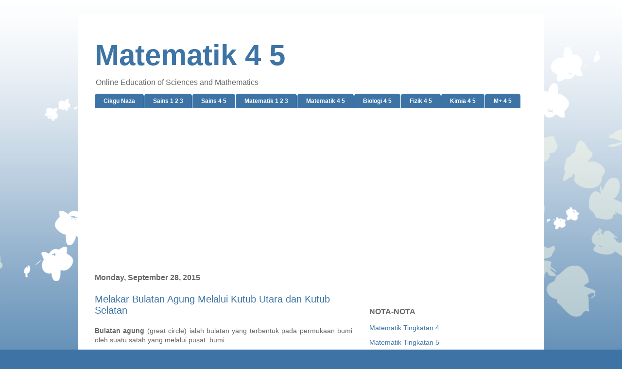

--- FILE ---
content_type: text/html; charset=UTF-8
request_url: http://www.matematik45.cikgunaza.com/2015/09/melakar-bulatan-agung-melalui-kutub.html
body_size: 10663
content:
<!DOCTYPE html>
<html class='v2' dir='ltr' xmlns='http://www.w3.org/1999/xhtml' xmlns:b='http://www.google.com/2005/gml/b' xmlns:data='http://www.google.com/2005/gml/data' xmlns:expr='http://www.google.com/2005/gml/expr'>
<head>
<link href='https://www.blogger.com/static/v1/widgets/335934321-css_bundle_v2.css' rel='stylesheet' type='text/css'/>

<script async src="//pagead2.googlesyndication.com/pagead/js/adsbygoogle.js"></script>
<script>
  (adsbygoogle = window.adsbygoogle || []).push({
    google_ad_client: "ca-pub-8572390049203228",
    enable_page_level_ads: true
  });
</script>
<meta content='jafiTXox-j4NA0ElrdDx6OZBjsZS4PbMbdPXy-k6fp0' name='google-site-verification'/>
<meta content='yHM01ipHbi4ydR4E2ZnUrGvKzs' name='alexaVerifyID'/>
<meta content='width=1100' name='viewport'/>
<meta content='text/html; charset=UTF-8' http-equiv='Content-Type'/>
<meta content='blogger' name='generator'/>
<link href='http://www.matematik45.cikgunaza.com/favicon.ico' rel='icon' type='image/x-icon'/>
<link href='http://www.matematik45.cikgunaza.com/2015/09/melakar-bulatan-agung-melalui-kutub.html' rel='canonical'/>
<link rel="alternate" type="application/atom+xml" title="Matematik 4 5 - Atom" href="http://www.matematik45.cikgunaza.com/feeds/posts/default" />
<link rel="alternate" type="application/rss+xml" title="Matematik 4 5 - RSS" href="http://www.matematik45.cikgunaza.com/feeds/posts/default?alt=rss" />
<link rel="service.post" type="application/atom+xml" title="Matematik 4 5 - Atom" href="https://www.blogger.com/feeds/86231387105690504/posts/default" />

<link rel="alternate" type="application/atom+xml" title="Matematik 4 5 - Atom" href="http://www.matematik45.cikgunaza.com/feeds/4540849290087805171/comments/default" />
<!--Can't find substitution for tag [blog.ieCssRetrofitLinks]-->
<link href='https://blogger.googleusercontent.com/img/b/R29vZ2xl/AVvXsEhJCQywprB7jBPrD4taD_QOyiFLurTbwH9gf79ECkRUuMCEN_IPNDU6M5Zn-whULuTuIAMqx4VY8AwjUvxo-xVUi4DKlahCbioSoav2YCe5Sy05l4CTZQ80lc7bXicA6z0SPb1tVZOQR1w/s200/sfera_01.gif' rel='image_src'/>
<meta content='http://www.matematik45.cikgunaza.com/2015/09/melakar-bulatan-agung-melalui-kutub.html' property='og:url'/>
<meta content='Melakar Bulatan Agung Melalui Kutub Utara dan Kutub Selatan' property='og:title'/>
<meta content='Online education of sciences (include biology, chemistry, physics) and mathematics' property='og:description'/>
<meta content='https://blogger.googleusercontent.com/img/b/R29vZ2xl/AVvXsEhJCQywprB7jBPrD4taD_QOyiFLurTbwH9gf79ECkRUuMCEN_IPNDU6M5Zn-whULuTuIAMqx4VY8AwjUvxo-xVUi4DKlahCbioSoav2YCe5Sy05l4CTZQ80lc7bXicA6z0SPb1tVZOQR1w/w1200-h630-p-k-no-nu/sfera_01.gif' property='og:image'/>
<title>Matematik 4 5: Melakar Bulatan Agung Melalui Kutub Utara dan Kutub Selatan</title>
<style id='page-skin-1' type='text/css'><!--
/*
-----------------------------------------------
Blogger Template Style
Name:     Ethereal
Designer: Jason Morrow
URL:      jasonmorrow.etsy.com
----------------------------------------------- */
/* Content
----------------------------------------------- */
body {
font: normal normal 14px Verdana, Geneva, sans-serif;
color: #666666;
background: #3d74a5 none repeat-x scroll top left;
}
html body .content-outer {
min-width: 0;
max-width: 100%;
width: 100%;
}
a:link {
text-decoration: none;
color: #3d74a5;
}
a:visited {
text-decoration: none;
color: #3d74a5;
}
a:hover {
text-decoration: underline;
color: #3d74a5;
}
.main-inner {
padding-top: 15px;
}
.body-fauxcolumn-outer {
background: transparent url(//themes.googleusercontent.com/image?id=0BwVBOzw_-hbMMDZjM2Q4YjctMTY2OC00ZGU2LWJjZDYtODVjOGRiOThlMGQ3) repeat-x scroll top center;
}
.content-fauxcolumns .fauxcolumn-inner {
background: #ffffff url(//www.blogblog.com/1kt/ethereal/white-fade.png) repeat-x scroll top left;
border-left: 1px solid #ffffff;
border-right: 1px solid #ffffff;
}
/* Flexible Background
----------------------------------------------- */
.content-fauxcolumn-outer .fauxborder-left {
width: 100%;
padding-left: 0;
margin-left: -0;
background-color: transparent;
background-image: none;
background-repeat: no-repeat;
background-position: left top;
}
.content-fauxcolumn-outer .fauxborder-right {
margin-right: -0;
width: 0;
background-color: transparent;
background-image: none;
background-repeat: no-repeat;
background-position: right top;
}
/* Columns
----------------------------------------------- */
.content-inner {
padding: 0;
}
/* Header
----------------------------------------------- */
.header-inner {
padding: 27px 0 3px;
}
.header-inner .section {
margin: 0 35px;
}
.Header h1 {
font: normal bold 60px 'Trebuchet MS', Trebuchet, sans-serif;
color: #3d74a5;
}
.Header h1 a {
color: #3d74a5;
}
.Header .description {
font-size: 115%;
color: #666666;
}
.header-inner .Header .titlewrapper,
.header-inner .Header .descriptionwrapper {
padding-left: 0;
padding-right: 0;
margin-bottom: 0;
}
/* Tabs
----------------------------------------------- */
.tabs-outer {
position: relative;
background: transparent;
}
.tabs-cap-top, .tabs-cap-bottom {
position: absolute;
width: 100%;
}
.tabs-cap-bottom {
bottom: 0;
}
.tabs-inner {
padding: 0;
}
.tabs-inner .section {
margin: 0 35px;
}
*+html body .tabs-inner .widget li {
padding: 1px;
}
.PageList {
border-bottom: 1px solid #ffffff;
}
.tabs-inner .widget li.selected a,
.tabs-inner .widget li a:hover {
position: relative;
-moz-border-radius-topleft: 5px;
-moz-border-radius-topright: 5px;
-webkit-border-top-left-radius: 5px;
-webkit-border-top-right-radius: 5px;
-goog-ms-border-top-left-radius: 5px;
-goog-ms-border-top-right-radius: 5px;
border-top-left-radius: 5px;
border-top-right-radius: 5px;
background: #3d74a5 none ;
color: #ffd966;
}
.tabs-inner .widget li a {
display: inline-block;
margin: 0;
margin-right: 1px;
padding: .65em 1.5em;
font: normal bold 12px 'Trebuchet MS', Trebuchet, sans-serif;
color: #ffffff;
background-color: #3d74a5;
-moz-border-radius-topleft: 5px;
-moz-border-radius-topright: 5px;
-webkit-border-top-left-radius: 5px;
-webkit-border-top-right-radius: 5px;
-goog-ms-border-top-left-radius: 5px;
-goog-ms-border-top-right-radius: 5px;
border-top-left-radius: 5px;
border-top-right-radius: 5px;
}
/* Headings
----------------------------------------------- */
h2 {
font: normal bold 16px 'Trebuchet MS', Trebuchet, sans-serif;
color: #666666;
}
/* Widgets
----------------------------------------------- */
.main-inner .column-left-inner {
padding: 0 0 0 20px;
}
.main-inner .column-left-inner .section {
margin-right: 0;
}
.main-inner .column-right-inner {
padding: 0 20px 0 0;
}
.main-inner .column-right-inner .section {
margin-left: 0;
}
.main-inner .section {
padding: 0;
}
.main-inner .widget {
padding: 0 0 15px;
margin: 20px 0;
border-bottom: 1px solid #ffffff;
}
.main-inner .widget h2 {
margin: 0;
padding: .6em 0 .5em;
}
.footer-inner .widget h2 {
padding: 0 0 .4em;
}
.main-inner .widget h2 + div, .footer-inner .widget h2 + div {
padding-top: 15px;
}
.main-inner .widget .widget-content {
margin: 0;
padding: 15px 0 0;
}
.main-inner .widget ul, .main-inner .widget #ArchiveList ul.flat {
margin: -15px -15px -15px;
padding: 0;
list-style: none;
}
.main-inner .sidebar .widget h2 {
border-bottom: 1px solid #ffffff;
}
.main-inner .widget #ArchiveList {
margin: -15px 0 0;
}
.main-inner .widget ul li, .main-inner .widget #ArchiveList ul.flat li {
padding: .5em 15px;
text-indent: 0;
}
.main-inner .widget #ArchiveList ul li {
padding-top: .25em;
padding-bottom: .25em;
}
.main-inner .widget ul li:first-child, .main-inner .widget #ArchiveList ul.flat li:first-child {
border-top: none;
}
.main-inner .widget ul li:last-child, .main-inner .widget #ArchiveList ul.flat li:last-child {
border-bottom: none;
}
.main-inner .widget .post-body ul {
padding: 0 2.5em;
margin: .5em 0;
list-style: disc;
}
.main-inner .widget .post-body ul li {
padding: 0.25em 0;
margin-bottom: .25em;
color: #666666;
border: none;
}
.footer-inner .widget ul {
padding: 0;
list-style: none;
}
.widget .zippy {
color: #ffffff;
}
/* Posts
----------------------------------------------- */
.main.section {
margin: 0 20px;
}
body .main-inner .Blog {
padding: 0;
background-color: transparent;
border: none;
}
.main-inner .widget h2.date-header {
border-bottom: 1px solid #ffffff;
}
.date-outer {
position: relative;
margin: 15px 0 20px;
}
.date-outer:first-child {
margin-top: 0;
}
.date-posts {
clear: both;
}
.post-outer, .inline-ad {
border-bottom: 1px solid #ffffff;
padding: 30px 0;
}
.post-outer {
padding-bottom: 10px;
}
.post-outer:first-child {
padding-top: 0;
border-top: none;
}
.post-outer:last-child, .inline-ad:last-child {
border-bottom: none;
}
.post-body img {
padding: 8px;
}
h3.post-title, h4 {
font: normal normal 20px 'Trebuchet MS', Trebuchet, sans-serif;
color: #3d74a5;
}
h3.post-title a {
font: normal normal 20px 'Trebuchet MS', Trebuchet, sans-serif;
color: #3d74a5;
text-decoration: none;
}
h3.post-title a:hover {
color: #3d74a5;
text-decoration: underline;
}
.post-header {
margin: 0 0 1.5em;
}
.post-body {
line-height: 1.4;
}
.post-footer {
margin: 1.5em 0 0;
}
#blog-pager {
padding: 15px;
}
.blog-feeds, .post-feeds {
margin: 1em 0;
text-align: center;
}
.post-outer .comments {
margin-top: 2em;
}
/* Comments
----------------------------------------------- */
.comments .comments-content .icon.blog-author {
background-repeat: no-repeat;
background-image: url([data-uri]);
}
.comments .comments-content .loadmore a {
background: #ffffff url(//www.blogblog.com/1kt/ethereal/white-fade.png) repeat-x scroll top left;
}
.comments .comments-content .loadmore a {
border-top: 1px solid #ffffff;
border-bottom: 1px solid #ffffff;
}
.comments .comment-thread.inline-thread {
background: #ffffff url(//www.blogblog.com/1kt/ethereal/white-fade.png) repeat-x scroll top left;
}
.comments .continue {
border-top: 2px solid #ffffff;
}
/* Footer
----------------------------------------------- */
.footer-inner {
padding: 30px 0;
overflow: hidden;
}
/* Mobile
----------------------------------------------- */
body.mobile  {
background-size: auto
}
.mobile .body-fauxcolumn-outer {
background: ;
}
.mobile .content-fauxcolumns .fauxcolumn-inner {
opacity: 0.75;
}
.mobile .content-fauxcolumn-outer .fauxborder-right {
margin-right: 0;
}
.mobile-link-button {
background-color: #3d74a5;
}
.mobile-link-button a:link, .mobile-link-button a:visited {
color: #ffd966;
}
.mobile-index-contents {
color: #444444;
}
.mobile .body-fauxcolumn-outer {
background-size: 100% auto;
}
.mobile .mobile-date-outer {
border-bottom: transparent;
}
.mobile .PageList {
border-bottom: none;
}
.mobile .tabs-inner .section {
margin: 0;
}
.mobile .tabs-inner .PageList .widget-content {
background: #3d74a5 none;
color: #ffd966;
}
.mobile .tabs-inner .PageList .widget-content .pagelist-arrow {
border-left: 1px solid #ffd966;
}
.mobile .footer-inner {
overflow: visible;
}
body.mobile .AdSense {
margin: 0 -10px;
}

--></style>
<style id='template-skin-1' type='text/css'><!--
body {
min-width: 960px;
}
.content-outer, .content-fauxcolumn-outer, .region-inner {
min-width: 960px;
max-width: 960px;
_width: 960px;
}
.main-inner .columns {
padding-left: 0;
padding-right: 360px;
}
.main-inner .fauxcolumn-center-outer {
left: 0;
right: 360px;
/* IE6 does not respect left and right together */
_width: expression(this.parentNode.offsetWidth -
parseInt("0") -
parseInt("360px") + 'px');
}
.main-inner .fauxcolumn-left-outer {
width: 0;
}
.main-inner .fauxcolumn-right-outer {
width: 360px;
}
.main-inner .column-left-outer {
width: 0;
right: 100%;
margin-left: -0;
}
.main-inner .column-right-outer {
width: 360px;
margin-right: -360px;
}
#layout {
min-width: 0;
}
#layout .content-outer {
min-width: 0;
width: 800px;
}
#layout .region-inner {
min-width: 0;
width: auto;
}
--></style>
<script type='text/javascript'>
        (function(i,s,o,g,r,a,m){i['GoogleAnalyticsObject']=r;i[r]=i[r]||function(){
        (i[r].q=i[r].q||[]).push(arguments)},i[r].l=1*new Date();a=s.createElement(o),
        m=s.getElementsByTagName(o)[0];a.async=1;a.src=g;m.parentNode.insertBefore(a,m)
        })(window,document,'script','https://www.google-analytics.com/analytics.js','ga');
        ga('create', 'UA-38311975-1', 'auto', 'blogger');
        ga('blogger.send', 'pageview');
      </script>
<link href='https://www.blogger.com/dyn-css/authorization.css?targetBlogID=86231387105690504&amp;zx=19e0a844-be2b-4119-834c-708aedb68e1c' media='none' onload='if(media!=&#39;all&#39;)media=&#39;all&#39;' rel='stylesheet'/><noscript><link href='https://www.blogger.com/dyn-css/authorization.css?targetBlogID=86231387105690504&amp;zx=19e0a844-be2b-4119-834c-708aedb68e1c' rel='stylesheet'/></noscript>
<meta name='google-adsense-platform-account' content='ca-host-pub-1556223355139109'/>
<meta name='google-adsense-platform-domain' content='blogspot.com'/>

<!-- data-ad-client=ca-pub-8572390049203228 -->

</head>
<body class='loading variant-blossoms1Blue'>
<div class='navbar no-items section' id='navbar'>
</div>
<div class='body-fauxcolumns'>
<div class='fauxcolumn-outer body-fauxcolumn-outer'>
<div class='cap-top'>
<div class='cap-left'></div>
<div class='cap-right'></div>
</div>
<div class='fauxborder-left'>
<div class='fauxborder-right'></div>
<div class='fauxcolumn-inner'>
</div>
</div>
<div class='cap-bottom'>
<div class='cap-left'></div>
<div class='cap-right'></div>
</div>
</div>
</div>
<div class='content'>
<div class='content-fauxcolumns'>
<div class='fauxcolumn-outer content-fauxcolumn-outer'>
<div class='cap-top'>
<div class='cap-left'></div>
<div class='cap-right'></div>
</div>
<div class='fauxborder-left'>
<div class='fauxborder-right'></div>
<div class='fauxcolumn-inner'>
</div>
</div>
<div class='cap-bottom'>
<div class='cap-left'></div>
<div class='cap-right'></div>
</div>
</div>
</div>
<div class='content-outer'>
<div class='content-cap-top cap-top'>
<div class='cap-left'></div>
<div class='cap-right'></div>
</div>
<div class='fauxborder-left content-fauxborder-left'>
<div class='fauxborder-right content-fauxborder-right'></div>
<div class='content-inner'>
<header>
<div class='header-outer'>
<div class='header-cap-top cap-top'>
<div class='cap-left'></div>
<div class='cap-right'></div>
</div>
<div class='fauxborder-left header-fauxborder-left'>
<div class='fauxborder-right header-fauxborder-right'></div>
<div class='region-inner header-inner'>
<div class='header section' id='header'><div class='widget Header' data-version='1' id='Header1'>
<div id='header-inner'>
<div class='titlewrapper'>
<h1 class='title'>
<a href='http://www.matematik45.cikgunaza.com/'>
Matematik 4 5
</a>
</h1>
</div>
<div class='descriptionwrapper'>
<p class='description'><span>Online Education of Sciences and Mathematics</span></p>
</div>
</div>
</div></div>
</div>
</div>
<div class='header-cap-bottom cap-bottom'>
<div class='cap-left'></div>
<div class='cap-right'></div>
</div>
</div>
</header>
<div class='tabs-outer'>
<div class='tabs-cap-top cap-top'>
<div class='cap-left'></div>
<div class='cap-right'></div>
</div>
<div class='fauxborder-left tabs-fauxborder-left'>
<div class='fauxborder-right tabs-fauxborder-right'></div>
<div class='region-inner tabs-inner'>
<div class='tabs section' id='crosscol'><div class='widget PageList' data-version='1' id='PageList1'>
<h2>Pages</h2>
<div class='widget-content'>
<ul>
<li>
<a href='http://www.cikgunaza.com'>Cikgu Naza</a>
</li>
<li>
<a href='http://www.sains123.cikgunaza.com'>Sains 1 2 3</a>
</li>
<li>
<a href='http://www.sains45.cikgunaza.com'>Sains 4 5</a>
</li>
<li>
<a href='http://www.matematik123.cikgunaza.com'>Matematik 1 2 3</a>
</li>
<li>
<a href='http://www.matematik45.cikgunaza.com'>Matematik 4 5</a>
</li>
<li>
<a href='http://www.biologi45.cikgunaza.com'>Biologi 4 5</a>
</li>
<li>
<a href='http://www.fizik45.cikgunaza.com'>Fizik 4 5</a>
</li>
<li>
<a href='http://www.kimia45.cikgunaza.com'>Kimia 4 5</a>
</li>
<li>
<a href='http://www.mtambah45.cikgunaza.com'>M+ 4 5</a>
</li>
</ul>
<div class='clear'></div>
</div>
</div></div>
<div class='tabs section' id='crosscol-overflow'><div class='widget HTML' data-version='1' id='HTML11'>
<div class='widget-content'>
<center>

<style>
@media(min-width: 800px) { .matematik45_728_90 { width: 860px; height: 280px; } }
</style>
<script async src="//pagead2.googlesyndication.com/pagead/js/adsbygoogle.js"></script>
<!-- matematik45_728_90 -->
<ins class="adsbygoogle matematik45_728_90"
     style="display:inline-block"
     data-ad-client="ca-pub-8572390049203228"
     data-ad-slot="1951440011"></ins>
<script>
(adsbygoogle = window.adsbygoogle || []).push({});
</script>

</center>
</div>
<div class='clear'></div>
</div></div>
</div>
</div>
<div class='tabs-cap-bottom cap-bottom'>
<div class='cap-left'></div>
<div class='cap-right'></div>
</div>
</div>
<div class='main-outer'>
<div class='main-cap-top cap-top'>
<div class='cap-left'></div>
<div class='cap-right'></div>
</div>
<div class='fauxborder-left main-fauxborder-left'>
<div class='fauxborder-right main-fauxborder-right'></div>
<div class='region-inner main-inner'>
<div class='columns fauxcolumns'>
<div class='fauxcolumn-outer fauxcolumn-center-outer'>
<div class='cap-top'>
<div class='cap-left'></div>
<div class='cap-right'></div>
</div>
<div class='fauxborder-left'>
<div class='fauxborder-right'></div>
<div class='fauxcolumn-inner'>
</div>
</div>
<div class='cap-bottom'>
<div class='cap-left'></div>
<div class='cap-right'></div>
</div>
</div>
<div class='fauxcolumn-outer fauxcolumn-left-outer'>
<div class='cap-top'>
<div class='cap-left'></div>
<div class='cap-right'></div>
</div>
<div class='fauxborder-left'>
<div class='fauxborder-right'></div>
<div class='fauxcolumn-inner'>
</div>
</div>
<div class='cap-bottom'>
<div class='cap-left'></div>
<div class='cap-right'></div>
</div>
</div>
<div class='fauxcolumn-outer fauxcolumn-right-outer'>
<div class='cap-top'>
<div class='cap-left'></div>
<div class='cap-right'></div>
</div>
<div class='fauxborder-left'>
<div class='fauxborder-right'></div>
<div class='fauxcolumn-inner'>
</div>
</div>
<div class='cap-bottom'>
<div class='cap-left'></div>
<div class='cap-right'></div>
</div>
</div>
<!-- corrects IE6 width calculation -->
<div class='columns-inner'>
<div class='column-center-outer'>
<div class='column-center-inner'>
<div class='main section' id='main'><div class='widget Blog' data-version='1' id='Blog1'>
<div class='blog-posts hfeed'>

          <div class="date-outer">
        
<h2 class='date-header'><span>Monday, September 28, 2015</span></h2>

          <div class="date-posts">
        
<div class='post-outer'>
<div class='post hentry' itemprop='blogPost' itemscope='itemscope' itemtype='http://schema.org/BlogPosting'>
<meta content='https://blogger.googleusercontent.com/img/b/R29vZ2xl/AVvXsEhJCQywprB7jBPrD4taD_QOyiFLurTbwH9gf79ECkRUuMCEN_IPNDU6M5Zn-whULuTuIAMqx4VY8AwjUvxo-xVUi4DKlahCbioSoav2YCe5Sy05l4CTZQ80lc7bXicA6z0SPb1tVZOQR1w/s200/sfera_01.gif' itemprop='image_url'/>
<meta content='86231387105690504' itemprop='blogId'/>
<meta content='4540849290087805171' itemprop='postId'/>
<a name='4540849290087805171'></a>
<h3 class='post-title entry-title' itemprop='name'>
Melakar Bulatan Agung Melalui Kutub Utara dan Kutub Selatan
</h3>
<div class='post-header'>
<div class='post-header-line-1'></div>
</div>
<div class='post-body entry-content' id='post-body-4540849290087805171' itemprop='description articleBody'>
<div id='adsmiddle14540849290087805171'></div>
<div style='clear:both; margin:10px 0'>
<center>
<script async src="//pagead2.googlesyndication.com/pagead/js/adsbygoogle.js"></script>
<!-- matematik45_468_15 -->
<ins class="adsbygoogle"
     style="display:inline-block;width:468px;height:15px"
     data-ad-client="ca-pub-8572390049203228"
     data-ad-slot="5550806278"></ins>
<script>
(adsbygoogle = window.adsbygoogle || []).push({});
</script>
</center>
</div>
<div id='adsmiddle24540849290087805171'>
<div style="text-align: justify;">
<b>Bulatan agung</b> (great circle) ialah bulatan yang terbentuk pada permukaan bumi oleh suatu satah yang melalui pusat &nbsp;bumi.</div>
<div style="text-align: justify;">
<br /></div>
<!-- adsense -->
<div style="text-align: justify;">
<span style="font-size: large;"><b>Contoh</b></span></div>
<div style="text-align: justify;">
<br /></div>
<div style="text-align: justify;">
Dalam rajah di bawah, <i>O</i> ialah pusat bumi. Lakarkan bulatan agung yang melalui Kutub Utara (North Pole), Kutub Selatan (South Pole) dan titik <i>P</i>.</div>
<div style="text-align: justify;">
<br /></div>
<div class="separator" style="clear: both; text-align: center;">
<a href="https://blogger.googleusercontent.com/img/b/R29vZ2xl/AVvXsEhJCQywprB7jBPrD4taD_QOyiFLurTbwH9gf79ECkRUuMCEN_IPNDU6M5Zn-whULuTuIAMqx4VY8AwjUvxo-xVUi4DKlahCbioSoav2YCe5Sy05l4CTZQ80lc7bXicA6z0SPb1tVZOQR1w/s1600/sfera_01.gif" imageanchor="1" style="margin-left: 1em; margin-right: 1em;"><img border="0" height="200" src="https://blogger.googleusercontent.com/img/b/R29vZ2xl/AVvXsEhJCQywprB7jBPrD4taD_QOyiFLurTbwH9gf79ECkRUuMCEN_IPNDU6M5Zn-whULuTuIAMqx4VY8AwjUvxo-xVUi4DKlahCbioSoav2YCe5Sy05l4CTZQ80lc7bXicA6z0SPb1tVZOQR1w/s200/sfera_01.gif" width="200" /></a></div>
<div style="text-align: justify;">
<br /></div>
<div style="text-align: justify;">
<b>Penyelesaian:</b></div>
<div style="text-align: justify;">
<br /></div>
<div class="separator" style="clear: both; text-align: center;">
<a href="https://blogger.googleusercontent.com/img/b/R29vZ2xl/AVvXsEjRWfKqnwIKL_maW-C4HcwdyuQkAYMf2G0tznNuYrkbodx91ubl6Qe2WTaClVllL0_hWhn9i96YXFHEVmho86-FbgDaut8TfjeZbcJb7RLv683KQWVcCPom2hwlvQ55SyRrGwekW8yGdrA/s1600/sfera_combined.gif" imageanchor="1" style="margin-left: 1em; margin-right: 1em;"><img border="0" src="https://blogger.googleusercontent.com/img/b/R29vZ2xl/AVvXsEjRWfKqnwIKL_maW-C4HcwdyuQkAYMf2G0tznNuYrkbodx91ubl6Qe2WTaClVllL0_hWhn9i96YXFHEVmho86-FbgDaut8TfjeZbcJb7RLv683KQWVcCPom2hwlvQ55SyRrGwekW8yGdrA/s1600/sfera_combined.gif" /></a></div>
<div style="text-align: justify;">
<br /></div>
</div>
<script type='text/javascript'>
var obj0=document.getElementById("adsmiddle14540849290087805171");
var obj1=document.getElementById("adsmiddle24540849290087805171");
var s=obj1.innerHTML;
var r=s.search(/\x3C!-- adsense --\x3E/igm);
if(r>0) {obj0.innerHTML=s.substr(0,r);obj1.innerHTML=s.substr(r+16);}
</script>
<div style='clear: both;'></div>
</div>
<div class='post-footer'>
<div class='post-footer-line post-footer-line-1'><span class='post-author vcard'>
Posted by
<span class='fn' itemprop='author' itemscope='itemscope' itemtype='http://schema.org/Person'>
<meta content='https://www.blogger.com/profile/00214921260304763974' itemprop='url'/>
<a class='g-profile' href='https://www.blogger.com/profile/00214921260304763974' rel='author' title='author profile'>
<span itemprop='name'>Cikgu Naza</span>
</a>
</span>
</span>
<span class='post-timestamp'>
at
<meta content='http://www.matematik45.cikgunaza.com/2015/09/melakar-bulatan-agung-melalui-kutub.html' itemprop='url'/>
<a class='timestamp-link' href='http://www.matematik45.cikgunaza.com/2015/09/melakar-bulatan-agung-melalui-kutub.html' rel='bookmark' title='permanent link'><abbr class='published' itemprop='datePublished' title='2015-09-28T13:02:00+08:00'>9/28/2015 01:02:00 PM</abbr></a>
</span>
<span class='post-comment-link'>
</span>
<span class='post-icons'>
<span class='item-control blog-admin pid-772587593'>
<a href='https://www.blogger.com/post-edit.g?blogID=86231387105690504&postID=4540849290087805171&from=pencil' title='Edit Post'>
<img alt='' class='icon-action' height='18' src='https://resources.blogblog.com/img/icon18_edit_allbkg.gif' width='18'/>
</a>
</span>
</span>
<div class='post-share-buttons goog-inline-block'>
<a class='goog-inline-block share-button sb-email' href='https://www.blogger.com/share-post.g?blogID=86231387105690504&postID=4540849290087805171&target=email' target='_blank' title='Email This'><span class='share-button-link-text'>Email This</span></a><a class='goog-inline-block share-button sb-blog' href='https://www.blogger.com/share-post.g?blogID=86231387105690504&postID=4540849290087805171&target=blog' onclick='window.open(this.href, "_blank", "height=270,width=475"); return false;' target='_blank' title='BlogThis!'><span class='share-button-link-text'>BlogThis!</span></a><a class='goog-inline-block share-button sb-twitter' href='https://www.blogger.com/share-post.g?blogID=86231387105690504&postID=4540849290087805171&target=twitter' target='_blank' title='Share to X'><span class='share-button-link-text'>Share to X</span></a><a class='goog-inline-block share-button sb-facebook' href='https://www.blogger.com/share-post.g?blogID=86231387105690504&postID=4540849290087805171&target=facebook' onclick='window.open(this.href, "_blank", "height=430,width=640"); return false;' target='_blank' title='Share to Facebook'><span class='share-button-link-text'>Share to Facebook</span></a><a class='goog-inline-block share-button sb-pinterest' href='https://www.blogger.com/share-post.g?blogID=86231387105690504&postID=4540849290087805171&target=pinterest' target='_blank' title='Share to Pinterest'><span class='share-button-link-text'>Share to Pinterest</span></a>
</div>
</div>
<div class='post-footer-line post-footer-line-2'><span class='post-labels'>
Labels:
<a href='http://www.matematik45.cikgunaza.com/search/label/Bab%209%20Tingkatan%205' rel='tag'>Bab 9 Tingkatan 5</a>
</span>
</div>
<div class='post-footer-line post-footer-line-3'><span class='post-location'>
</span>
</div>
</div>
</div>

<p>
<center>
<style>
@media(min-width: 500px) { .matematik45_336_280 { width: 520px; height: 280px; } }
</style>
<script async src="//pagead2.googlesyndication.com/pagead/js/adsbygoogle.js"></script>
<!-- matematik45_336_280 -->
<ins class="adsbygoogle matematik45_336_280"
     style="display:inline-block"
     data-ad-client="ca-pub-8572390049203228"
     data-ad-slot="8731607058"></ins>
<script>
(adsbygoogle = window.adsbygoogle || []).push({});
</script>
</center>
</p>

<div class='comments' id='comments'>
<a name='comments'></a>
<h4>No comments:</h4>
<div id='Blog1_comments-block-wrapper'>
<dl class='avatar-comment-indent' id='comments-block'>
</dl>
</div>
<p class='comment-footer'>
<div class='comment-form'>
<a name='comment-form'></a>
<h4 id='comment-post-message'>Post a Comment</h4>
<p>
</p>
<a href='https://www.blogger.com/comment/frame/86231387105690504?po=4540849290087805171&hl=en&saa=85391&origin=http://www.matematik45.cikgunaza.com' id='comment-editor-src'></a>
<iframe allowtransparency='true' class='blogger-iframe-colorize blogger-comment-from-post' frameborder='0' height='410px' id='comment-editor' name='comment-editor' src='' width='100%'></iframe>
<script src='https://www.blogger.com/static/v1/jsbin/2830521187-comment_from_post_iframe.js' type='text/javascript'></script>
<script type='text/javascript'>
      BLOG_CMT_createIframe('https://www.blogger.com/rpc_relay.html');
    </script>
</div>
</p>
</div>
</div>

        </div></div>
      
</div>
<div class='blog-pager' id='blog-pager'>
<span id='blog-pager-newer-link'>
<a class='blog-pager-newer-link' href='http://www.matematik45.cikgunaza.com/2015/10/menentukan-imej-suatu-objek-bagi.html' id='Blog1_blog-pager-newer-link' title='Newer Post'>Newer Post</a>
</span>
<span id='blog-pager-older-link'>
<a class='blog-pager-older-link' href='http://www.matematik45.cikgunaza.com/2015/09/mengenal-pasti-satah.html' id='Blog1_blog-pager-older-link' title='Older Post'>Older Post</a>
</span>
<a class='home-link' href='http://www.matematik45.cikgunaza.com/'>Home</a>
</div>
<div class='clear'></div>
<div class='post-feeds'>
<div class='feed-links'>
Subscribe to:
<a class='feed-link' href='http://www.matematik45.cikgunaza.com/feeds/4540849290087805171/comments/default' target='_blank' type='application/atom+xml'>Post Comments (Atom)</a>
</div>
</div>
</div></div>
</div>
</div>
<div class='column-left-outer'>
<div class='column-left-inner'>
<aside>
</aside>
</div>
</div>
<div class='column-right-outer'>
<div class='column-right-inner'>
<aside>
<div class='sidebar section' id='sidebar-right-1'><div class='widget HTML' data-version='1' id='HTML3'>
<div class='widget-content'>
<center>
<div id="fb-root"></div>
<script>(function(d, s, id) {
  var js, fjs = d.getElementsByTagName(s)[0];
  if (d.getElementById(id)) return;
  js = d.createElement(s); js.id = id;
  js.src = "//connect.facebook.net/en_US/sdk.js#xfbml=1&version=v2.3";
  fjs.parentNode.insertBefore(js, fjs);
}(document, 'script', 'facebook-jssdk'));</script>

<div class="fb-page" data-href="https://www.facebook.com/cikgunaza" data-width="336" data-height="280" data-hide-cover="true" data-show-facepile="false" data-show-posts="false"><div class="fb-xfbml-parse-ignore"><blockquote cite="https://www.facebook.com/cikgunaza"><a href="https://www.facebook.com/cikgunaza">Cikgu Naza Dot Com</a></blockquote></div></div>
</center>
</div>
<div class='clear'></div>
</div><div class='widget LinkList' data-version='1' id='LinkList1'>
<h2>NOTA-NOTA</h2>
<div class='widget-content'>
<ul>
<li><a href='http://www.matematik45.cikgunaza.com/2011/11/matematik-4-5.html'>Matematik Tingkatan 4</a></li>
<li><a href='http://www.matematik45.cikgunaza.com/2012/01/nota-matematik-tingkatan-5.html'>Matematik Tingkatan 5</a></li>
</ul>
<div class='clear'></div>
</div>
</div><div class='widget HTML' data-version='1' id='HTML5'>
<div class='widget-content'>
<center>
<script async src="//pagead2.googlesyndication.com/pagead/js/adsbygoogle.js"></script>
<!-- matematik45_336_280_main -->
<ins class="adsbygoogle"
     style="display:inline-block;width:336px;height:280px"
     data-ad-client="ca-pub-8572390049203228"
     data-ad-slot="1974973969"></ins>
<script>
(adsbygoogle = window.adsbygoogle || []).push({});
</script>
</center>
</div>
<div class='clear'></div>
</div><div class='widget BlogList' data-version='1' id='BlogList1'>
<h2 class='title'>Artikel Terkini</h2>
<div class='widget-content'>
<div class='blog-list-container' id='BlogList1_container'>
<ul id='BlogList1_blogs'>
<li style='display: block;'>
<div class='blog-icon'>
</div>
<div class='blog-content'>
<div class='blog-title'>
<a href='http://www.cikgunaza.com/' target='_blank'>
Cikgu Naza</a>
</div>
<div class='item-content'>
<span class='item-title'>
<a href='http://www.cikgunaza.com/2016/12/selamat-tahun-baru-2017.html' target='_blank'>
Selamat Tahun Baru 2017
</a>
</span>
</div>
</div>
<div style='clear: both;'></div>
</li>
<li style='display: block;'>
<div class='blog-icon'>
</div>
<div class='blog-content'>
<div class='blog-title'>
<a href='http://www.sains456.cikgunaza.com/' target='_blank'>
Sains Tahun 4 5 6</a>
</div>
<div class='item-content'>
<span class='item-title'>
<a href='http://www.sains456.cikgunaza.com/2016/06/interaksi-antara-haiwan.html' target='_blank'>
Interaksi Antara Haiwan
</a>
</span>
</div>
</div>
<div style='clear: both;'></div>
</li>
<li style='display: block;'>
<div class='blog-icon'>
</div>
<div class='blog-content'>
<div class='blog-title'>
<a href='http://www.matematik456.cikgunaza.com/' target='_blank'>
Matematik Tahun 4 5 6</a>
</div>
<div class='item-content'>
<span class='item-title'>
<a href='http://www.matematik456.cikgunaza.com/2016/05/nilai-mata-wang-asing.html' target='_blank'>
Nilai Mata Wang Asing
</a>
</span>
</div>
</div>
<div style='clear: both;'></div>
</li>
<li style='display: block;'>
<div class='blog-icon'>
</div>
<div class='blog-content'>
<div class='blog-title'>
<a href='http://www.sains123.cikgunaza.com/' target='_blank'>
Sains 1 2 3</a>
</div>
<div class='item-content'>
<span class='item-title'>
<a href='http://www.sains123.cikgunaza.com/2016/05/sistem-pencernaan-manusia.html' target='_blank'>
Sistem Pencernaan Manusia
</a>
</span>
</div>
</div>
<div style='clear: both;'></div>
</li>
<li style='display: block;'>
<div class='blog-icon'>
</div>
<div class='blog-content'>
<div class='blog-title'>
<a href='http://www.mtambah45.cikgunaza.com/' target='_blank'>
Matematik Tambahan 4 5</a>
</div>
<div class='item-content'>
<span class='item-title'>
<a href='http://www.mtambah45.cikgunaza.com/2016/05/pembahagian-tembereng-garis-titik.html' target='_blank'>
Pembahagian tembereng garis: Titik tengah di antara dua titik
</a>
</span>
</div>
</div>
<div style='clear: both;'></div>
</li>
<li style='display: block;'>
<div class='blog-icon'>
</div>
<div class='blog-content'>
<div class='blog-title'>
<a href='http://www.kimia45.cikgunaza.com/' target='_blank'>
Kimia 4 5</a>
</div>
<div class='item-content'>
<span class='item-title'>
<a href='http://www.kimia45.cikgunaza.com/2016/05/pengertian-pengoksidaan-dan-penurunan.html' target='_blank'>
Pengertian pengoksidaan dan penurunan dari segi pemindahan elektron
</a>
</span>
</div>
</div>
<div style='clear: both;'></div>
</li>
<li style='display: block;'>
<div class='blog-icon'>
</div>
<div class='blog-content'>
<div class='blog-title'>
<a href='http://www.fizik45.cikgunaza.com/' target='_blank'>
Fizik 4 5</a>
</div>
<div class='item-content'>
<span class='item-title'>
<a href='http://www.fizik45.cikgunaza.com/2016/04/pantulan-cahaya.html' target='_blank'>
Pantulan Cahaya
</a>
</span>
</div>
</div>
<div style='clear: both;'></div>
</li>
<li style='display: block;'>
<div class='blog-icon'>
</div>
<div class='blog-content'>
<div class='blog-title'>
<a href='http://www.biologi45.cikgunaza.com/' target='_blank'>
Biologi 4 5</a>
</div>
<div class='item-content'>
<span class='item-title'>
<a href='http://www.biologi45.cikgunaza.com/2016/04/keimunan-dan-pengimunan.html' target='_blank'>
Keimunan dan Pengimunan
</a>
</span>
</div>
</div>
<div style='clear: both;'></div>
</li>
<li style='display: block;'>
<div class='blog-icon'>
</div>
<div class='blog-content'>
<div class='blog-title'>
<a href='http://www.sains45.cikgunaza.com/' target='_blank'>
Sains 4 5</a>
</div>
<div class='item-content'>
<span class='item-title'>
<a href='http://www.sains45.cikgunaza.com/2016/03/tindak-balas-eksotermik-dan-endotermik.html' target='_blank'>
Tindak Balas Eksotermik dan Endotermik
</a>
</span>
</div>
</div>
<div style='clear: both;'></div>
</li>
<li style='display: block;'>
<div class='blog-icon'>
</div>
<div class='blog-content'>
<div class='blog-title'>
<a href='http://www.matematik123.cikgunaza.com/' target='_blank'>
Matematik 1 2 3</a>
</div>
<div class='item-content'>
<span class='item-title'>
<a href='http://www.matematik123.cikgunaza.com/2016/03/menandakan-dan-melabel-sudut.html' target='_blank'>
Menandakan dan Melabel Sudut
</a>
</span>
</div>
</div>
<div style='clear: both;'></div>
</li>
</ul>
<div class='clear'></div>
</div>
</div>
</div></div>
<table border='0' cellpadding='0' cellspacing='0' class='section-columns columns-2'>
<tbody>
<tr>
<td class='first columns-cell'>
<div class='sidebar no-items section' id='sidebar-right-2-1'></div>
</td>
<td class='columns-cell'>
<div class='sidebar no-items section' id='sidebar-right-2-2'></div>
</td>
</tr>
</tbody>
</table>
<div class='sidebar no-items section' id='sidebar-right-3'></div>
</aside>
</div>
</div>
</div>
<div style='clear: both'></div>
<!-- columns -->
</div>
<!-- main -->
</div>
</div>
<div class='main-cap-bottom cap-bottom'>
<div class='cap-left'></div>
<div class='cap-right'></div>
</div>
</div>
<footer>
<div class='footer-outer'>
<div class='footer-cap-top cap-top'>
<div class='cap-left'></div>
<div class='cap-right'></div>
</div>
<div class='fauxborder-left footer-fauxborder-left'>
<div class='fauxborder-right footer-fauxborder-right'></div>
<div class='region-inner footer-inner'>
<div class='foot section' id='footer-1'><div class='widget HTML' data-version='1' id='HTML1'>
<div class='widget-content'>
<center>
<!-- nuffnang -->
<script type="text/javascript">
        nuffnang_bid = "586e5b3dbb13e1a61b7d0e62631d1096";
        document.write( "<div id='nuffnang_lb'></div>" );
        (function() {	
                var nn = document.createElement('script'); nn.type = 'text/javascript';    
                nn.src = '//eccdn1.synad3.nuffnang.com.my/lb.js';    
                var s = document.getElementsByTagName('script')[0]; s.parentNode.insertBefore(nn, s.nextSibling);
        })();
</script>
<!-- nuffnang-->
</center>
</div>
<div class='clear'></div>
</div></div>
<table border='0' cellpadding='0' cellspacing='0' class='section-columns columns-2'>
<tbody>
<tr>
<td class='first columns-cell'>
<div class='foot no-items section' id='footer-2-1'></div>
</td>
<td class='columns-cell'>
<div class='foot no-items section' id='footer-2-2'></div>
</td>
</tr>
</tbody>
</table>
<!-- outside of the include in order to lock Attribution widget -->
<div class='foot section' id='footer-3'><div class='widget Attribution' data-version='1' id='Attribution1'>
<div class='widget-content' style='text-align: center;'>
Ethereal theme. Powered by <a href='https://www.blogger.com' target='_blank'>Blogger</a>.
</div>
<div class='clear'></div>
</div></div>
</div>
</div>
<div class='footer-cap-bottom cap-bottom'>
<div class='cap-left'></div>
<div class='cap-right'></div>
</div>
</div>
</footer>
<!-- content -->
</div>
</div>
<div class='content-cap-bottom cap-bottom'>
<div class='cap-left'></div>
<div class='cap-right'></div>
</div>
</div>
</div>
<script type='text/javascript'>
    window.setTimeout(function() {
        document.body.className = document.body.className.replace('loading', '');
      }, 10);
  </script>

<script type="text/javascript" src="https://www.blogger.com/static/v1/widgets/2028843038-widgets.js"></script>
<script type='text/javascript'>
window['__wavt'] = 'AOuZoY4-9wbP4ehrxrYvGCD0D4Jpb3HbnQ:1769697198301';_WidgetManager._Init('//www.blogger.com/rearrange?blogID\x3d86231387105690504','//www.matematik45.cikgunaza.com/2015/09/melakar-bulatan-agung-melalui-kutub.html','86231387105690504');
_WidgetManager._SetDataContext([{'name': 'blog', 'data': {'blogId': '86231387105690504', 'title': 'Matematik 4 5', 'url': 'http://www.matematik45.cikgunaza.com/2015/09/melakar-bulatan-agung-melalui-kutub.html', 'canonicalUrl': 'http://www.matematik45.cikgunaza.com/2015/09/melakar-bulatan-agung-melalui-kutub.html', 'homepageUrl': 'http://www.matematik45.cikgunaza.com/', 'searchUrl': 'http://www.matematik45.cikgunaza.com/search', 'canonicalHomepageUrl': 'http://www.matematik45.cikgunaza.com/', 'blogspotFaviconUrl': 'http://www.matematik45.cikgunaza.com/favicon.ico', 'bloggerUrl': 'https://www.blogger.com', 'hasCustomDomain': true, 'httpsEnabled': false, 'enabledCommentProfileImages': true, 'gPlusViewType': 'FILTERED_POSTMOD', 'adultContent': false, 'analyticsAccountNumber': 'UA-38311975-1', 'encoding': 'UTF-8', 'locale': 'en', 'localeUnderscoreDelimited': 'en', 'languageDirection': 'ltr', 'isPrivate': false, 'isMobile': false, 'isMobileRequest': false, 'mobileClass': '', 'isPrivateBlog': false, 'isDynamicViewsAvailable': true, 'feedLinks': '\x3clink rel\x3d\x22alternate\x22 type\x3d\x22application/atom+xml\x22 title\x3d\x22Matematik 4 5 - Atom\x22 href\x3d\x22http://www.matematik45.cikgunaza.com/feeds/posts/default\x22 /\x3e\n\x3clink rel\x3d\x22alternate\x22 type\x3d\x22application/rss+xml\x22 title\x3d\x22Matematik 4 5 - RSS\x22 href\x3d\x22http://www.matematik45.cikgunaza.com/feeds/posts/default?alt\x3drss\x22 /\x3e\n\x3clink rel\x3d\x22service.post\x22 type\x3d\x22application/atom+xml\x22 title\x3d\x22Matematik 4 5 - Atom\x22 href\x3d\x22https://www.blogger.com/feeds/86231387105690504/posts/default\x22 /\x3e\n\n\x3clink rel\x3d\x22alternate\x22 type\x3d\x22application/atom+xml\x22 title\x3d\x22Matematik 4 5 - Atom\x22 href\x3d\x22http://www.matematik45.cikgunaza.com/feeds/4540849290087805171/comments/default\x22 /\x3e\n', 'meTag': '', 'adsenseClientId': 'ca-pub-8572390049203228', 'adsenseHostId': 'ca-host-pub-1556223355139109', 'adsenseHasAds': false, 'adsenseAutoAds': false, 'boqCommentIframeForm': true, 'loginRedirectParam': '', 'view': '', 'dynamicViewsCommentsSrc': '//www.blogblog.com/dynamicviews/4224c15c4e7c9321/js/comments.js', 'dynamicViewsScriptSrc': '//www.blogblog.com/dynamicviews/89095fe91e92b36b', 'plusOneApiSrc': 'https://apis.google.com/js/platform.js', 'disableGComments': true, 'interstitialAccepted': false, 'sharing': {'platforms': [{'name': 'Get link', 'key': 'link', 'shareMessage': 'Get link', 'target': ''}, {'name': 'Facebook', 'key': 'facebook', 'shareMessage': 'Share to Facebook', 'target': 'facebook'}, {'name': 'BlogThis!', 'key': 'blogThis', 'shareMessage': 'BlogThis!', 'target': 'blog'}, {'name': 'X', 'key': 'twitter', 'shareMessage': 'Share to X', 'target': 'twitter'}, {'name': 'Pinterest', 'key': 'pinterest', 'shareMessage': 'Share to Pinterest', 'target': 'pinterest'}, {'name': 'Email', 'key': 'email', 'shareMessage': 'Email', 'target': 'email'}], 'disableGooglePlus': true, 'googlePlusShareButtonWidth': 0, 'googlePlusBootstrap': '\x3cscript type\x3d\x22text/javascript\x22\x3ewindow.___gcfg \x3d {\x27lang\x27: \x27en\x27};\x3c/script\x3e'}, 'hasCustomJumpLinkMessage': false, 'jumpLinkMessage': 'Read more', 'pageType': 'item', 'postId': '4540849290087805171', 'postImageThumbnailUrl': 'https://blogger.googleusercontent.com/img/b/R29vZ2xl/AVvXsEhJCQywprB7jBPrD4taD_QOyiFLurTbwH9gf79ECkRUuMCEN_IPNDU6M5Zn-whULuTuIAMqx4VY8AwjUvxo-xVUi4DKlahCbioSoav2YCe5Sy05l4CTZQ80lc7bXicA6z0SPb1tVZOQR1w/s72-c/sfera_01.gif', 'postImageUrl': 'https://blogger.googleusercontent.com/img/b/R29vZ2xl/AVvXsEhJCQywprB7jBPrD4taD_QOyiFLurTbwH9gf79ECkRUuMCEN_IPNDU6M5Zn-whULuTuIAMqx4VY8AwjUvxo-xVUi4DKlahCbioSoav2YCe5Sy05l4CTZQ80lc7bXicA6z0SPb1tVZOQR1w/s200/sfera_01.gif', 'pageName': 'Melakar Bulatan Agung Melalui Kutub Utara dan Kutub Selatan', 'pageTitle': 'Matematik 4 5: Melakar Bulatan Agung Melalui Kutub Utara dan Kutub Selatan', 'metaDescription': ''}}, {'name': 'features', 'data': {}}, {'name': 'messages', 'data': {'edit': 'Edit', 'linkCopiedToClipboard': 'Link copied to clipboard!', 'ok': 'Ok', 'postLink': 'Post Link'}}, {'name': 'template', 'data': {'name': 'custom', 'localizedName': 'Custom', 'isResponsive': false, 'isAlternateRendering': false, 'isCustom': true, 'variant': 'blossoms1Blue', 'variantId': 'blossoms1Blue'}}, {'name': 'view', 'data': {'classic': {'name': 'classic', 'url': '?view\x3dclassic'}, 'flipcard': {'name': 'flipcard', 'url': '?view\x3dflipcard'}, 'magazine': {'name': 'magazine', 'url': '?view\x3dmagazine'}, 'mosaic': {'name': 'mosaic', 'url': '?view\x3dmosaic'}, 'sidebar': {'name': 'sidebar', 'url': '?view\x3dsidebar'}, 'snapshot': {'name': 'snapshot', 'url': '?view\x3dsnapshot'}, 'timeslide': {'name': 'timeslide', 'url': '?view\x3dtimeslide'}, 'isMobile': false, 'title': 'Melakar Bulatan Agung Melalui Kutub Utara dan Kutub Selatan', 'description': 'Online education of sciences (include biology, chemistry, physics) and mathematics', 'featuredImage': 'https://blogger.googleusercontent.com/img/b/R29vZ2xl/AVvXsEhJCQywprB7jBPrD4taD_QOyiFLurTbwH9gf79ECkRUuMCEN_IPNDU6M5Zn-whULuTuIAMqx4VY8AwjUvxo-xVUi4DKlahCbioSoav2YCe5Sy05l4CTZQ80lc7bXicA6z0SPb1tVZOQR1w/s200/sfera_01.gif', 'url': 'http://www.matematik45.cikgunaza.com/2015/09/melakar-bulatan-agung-melalui-kutub.html', 'type': 'item', 'isSingleItem': true, 'isMultipleItems': false, 'isError': false, 'isPage': false, 'isPost': true, 'isHomepage': false, 'isArchive': false, 'isLabelSearch': false, 'postId': 4540849290087805171}}]);
_WidgetManager._RegisterWidget('_HeaderView', new _WidgetInfo('Header1', 'header', document.getElementById('Header1'), {}, 'displayModeFull'));
_WidgetManager._RegisterWidget('_PageListView', new _WidgetInfo('PageList1', 'crosscol', document.getElementById('PageList1'), {'title': 'Pages', 'links': [{'isCurrentPage': false, 'href': 'http://www.cikgunaza.com', 'title': 'Cikgu Naza'}, {'isCurrentPage': false, 'href': 'http://www.sains123.cikgunaza.com', 'title': 'Sains 1 2 3'}, {'isCurrentPage': false, 'href': 'http://www.sains45.cikgunaza.com', 'title': 'Sains 4 5'}, {'isCurrentPage': false, 'href': 'http://www.matematik123.cikgunaza.com', 'title': 'Matematik 1 2 3'}, {'isCurrentPage': false, 'href': 'http://www.matematik45.cikgunaza.com', 'title': 'Matematik 4 5'}, {'isCurrentPage': false, 'href': 'http://www.biologi45.cikgunaza.com', 'title': 'Biologi 4 5'}, {'isCurrentPage': false, 'href': 'http://www.fizik45.cikgunaza.com', 'title': 'Fizik 4 5'}, {'isCurrentPage': false, 'href': 'http://www.kimia45.cikgunaza.com', 'title': 'Kimia 4 5'}, {'isCurrentPage': false, 'href': 'http://www.mtambah45.cikgunaza.com', 'title': 'M+ 4 5'}], 'mobile': false, 'showPlaceholder': true, 'hasCurrentPage': false}, 'displayModeFull'));
_WidgetManager._RegisterWidget('_HTMLView', new _WidgetInfo('HTML11', 'crosscol-overflow', document.getElementById('HTML11'), {}, 'displayModeFull'));
_WidgetManager._RegisterWidget('_BlogView', new _WidgetInfo('Blog1', 'main', document.getElementById('Blog1'), {'cmtInteractionsEnabled': false, 'lightboxEnabled': true, 'lightboxModuleUrl': 'https://www.blogger.com/static/v1/jsbin/3314219954-lbx.js', 'lightboxCssUrl': 'https://www.blogger.com/static/v1/v-css/828616780-lightbox_bundle.css'}, 'displayModeFull'));
_WidgetManager._RegisterWidget('_HTMLView', new _WidgetInfo('HTML3', 'sidebar-right-1', document.getElementById('HTML3'), {}, 'displayModeFull'));
_WidgetManager._RegisterWidget('_LinkListView', new _WidgetInfo('LinkList1', 'sidebar-right-1', document.getElementById('LinkList1'), {}, 'displayModeFull'));
_WidgetManager._RegisterWidget('_HTMLView', new _WidgetInfo('HTML5', 'sidebar-right-1', document.getElementById('HTML5'), {}, 'displayModeFull'));
_WidgetManager._RegisterWidget('_BlogListView', new _WidgetInfo('BlogList1', 'sidebar-right-1', document.getElementById('BlogList1'), {'numItemsToShow': 0, 'totalItems': 10}, 'displayModeFull'));
_WidgetManager._RegisterWidget('_HTMLView', new _WidgetInfo('HTML1', 'footer-1', document.getElementById('HTML1'), {}, 'displayModeFull'));
_WidgetManager._RegisterWidget('_AttributionView', new _WidgetInfo('Attribution1', 'footer-3', document.getElementById('Attribution1'), {}, 'displayModeFull'));
</script>
</body>
</html>

--- FILE ---
content_type: text/html; charset=utf-8
request_url: https://www.google.com/recaptcha/api2/aframe
body_size: 265
content:
<!DOCTYPE HTML><html><head><meta http-equiv="content-type" content="text/html; charset=UTF-8"></head><body><script nonce="DICt_fyCb8Ge5LlEhpsArA">/** Anti-fraud and anti-abuse applications only. See google.com/recaptcha */ try{var clients={'sodar':'https://pagead2.googlesyndication.com/pagead/sodar?'};window.addEventListener("message",function(a){try{if(a.source===window.parent){var b=JSON.parse(a.data);var c=clients[b['id']];if(c){var d=document.createElement('img');d.src=c+b['params']+'&rc='+(localStorage.getItem("rc::a")?sessionStorage.getItem("rc::b"):"");window.document.body.appendChild(d);sessionStorage.setItem("rc::e",parseInt(sessionStorage.getItem("rc::e")||0)+1);localStorage.setItem("rc::h",'1769697201132');}}}catch(b){}});window.parent.postMessage("_grecaptcha_ready", "*");}catch(b){}</script></body></html>